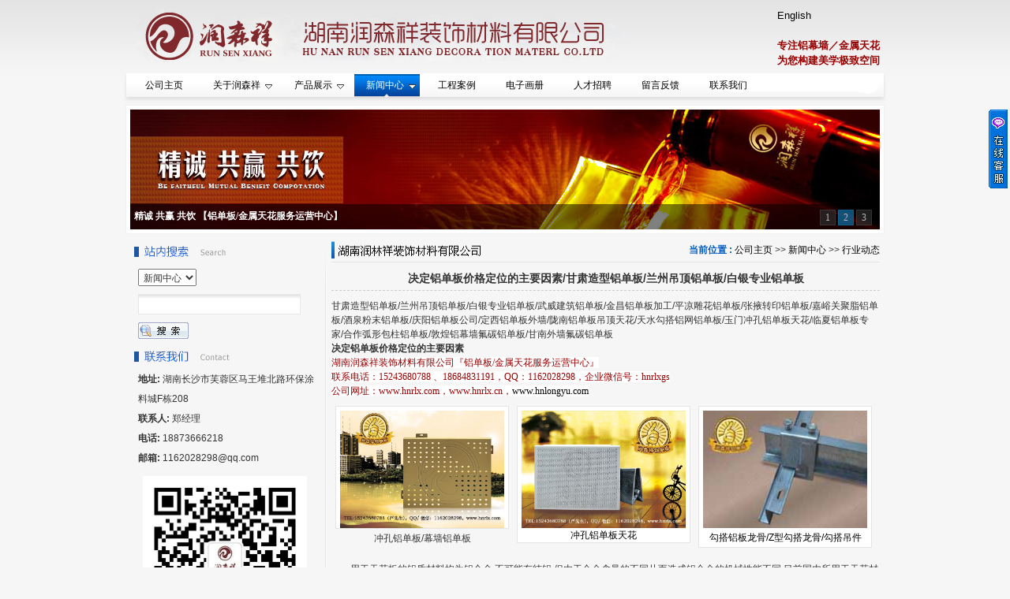

--- FILE ---
content_type: text/html; Charset=utf-8
request_url: http://hnrlx.cn/cn/news_detail.asp?ID=48
body_size: 27344
content:
<!DOCTYPE html PUBLIC "-//W3C//DTD XHTML 1.0 Transitional//EN" "http://www.w3.org/TR/xhtml1/DTD/xhtml1-transitional.dtd">
<html xmlns="http://www.w3.org/1999/xhtml">
<head>
<meta http-equiv="Content-Type" content="text/html; charset=utf-8" />
<title>决定铝单板价格定位的主要因素/甘肃造型铝单板/兰州吊顶铝单板/白银专业铝单板--氟碳铝单板/幕墙铝单板/铝单板厂家/铝单板价格/铝单板批发/U型铝方通/铝扣板/铝圆管/铝格栅/铝方管/Z型勾搭龙骨/A字龙骨/湖南长沙润森祥装饰材料有限公司</title>
<meta name="robots" content="all" />
<meta name="keywords" content="氟碳铝单板/幕墙铝单板/铝单板厂家/铝单板价格/铝单板批发/U型铝方通/铝扣板/铝圆管/铝格栅/铝方管/Z型勾搭龙骨/A字龙骨/湖南长沙润森祥装饰材料有限公司】铝单板厂家,铝天花,铝板幕墙,铝扣板,勾搭龙骨,A字龙骨,铝挂片天花,铝方通,铝条扣天花,铝格栅天花,圆管天花,铝单板优选湖南润森祥,外墙铝单板,广告铝单板,招牌铝单板/铝单板幕墙,石纹铝单板,木纹铝单板,异型铝单板,弧形铝单板,圆弧铝单板,包柱铝单板,圆柱铝单板,方柱铝单板,雕刻铝单板,镂空铝单板,冲孔铝单板,勾搭铝单板/铝网铝单板,铝单板天花,润森祥牌铝单板,铝单板加工厂,铝单板服务运营中心,氟碳铝单板,幕墙铝单板,铝单板价格,铝单板批发,波浪铝单板,湖南铝单板,铝单板生产厂家,造型铝单板,吊顶铝单板,建筑铝单板,铝单板加工,/雕花铝单板,转印铝单板,聚脂铝单板,粉末铝单板,铝单板公司,铝单板外墙,铝单板吊顶天花,勾搭铝网铝单板,冲孔铝单板天花,铝单板专家,弧形包柱铝单板,铝幕墙氟碳铝单板,外墙氟碳铝单板,氟碳喷涂铝单板,铝单板销售,铝单板门店,马王堆铝单板,铝单板设计,穿孔铝单板,铝单板节点,地铁铝单板,艺术铝单板,金属幕墙铝单板,铝单板工艺,双弧铝单板,铝单板厂家直供,幕墙铝单板,铝单板定制,异型冲孔铝单板,屋檐铝单板,烤漆铝单板,干挂铝单板幕墙,铝单板供应,铝单板特点,铝单板制作中心,铝单板生产中心,氟碳冲孔铝单板,铝单板加工中心,铝单板弧形吊顶,外墙装饰铝单板,铝单板图片,/湖南长沙铝单板公司,铝单板直销,铝单板厂价供应,铝单板生产加工厂家,异型铝单板加工厂,马王堆陶瓷城铝单板,长沙铝单板/金属天花专家〖湖南润森祥装饰材料有限公司官方网站〗/型勾搭龙骨/勾搭铝单板龙骨/勾搭龙骨吊件/U型铝方通专用龙骨/铝方通龙骨/A字龙骨价格/A字龙骨吊件/A字龙骨图片铝方管专用龙骨/铝圆管专用龙骨/型材铝通专用龙骨,北京、天津、上海、浙江（杭州）、湖南（长沙）、湖北（武汉）、江西（南昌）、四川（成都）、贵州（贵阳）、安徽（合肥）、江苏（南京）、黑龙江（哈尔滨）、吉林（长春）、河北（保定）、山西（太原）、辽宁（沈阳）、内蒙古（呼和浩特）、山东（济南）、河南（郑州）、广西（南宁）、海南（海口）、云南（昆明）、陕西（西安）、甘肃（兰州）、宁夏（银川）、青海（西宁）、新疆（乌鲁木齐）、西藏（拉萨）&lt;br /&gt;Z型勾搭龙骨,勾搭铝单板龙骨,勾搭龙骨吊件,U型铝方通龙骨,铝方通龙骨,A字龙骨价格,A字龙骨吊件,A字龙骨图片,铝方管龙骨,铝圆管龙骨,型材铝通龙骨,铝格栅,格栅天花,C型条扣天花,D型条扣天花,铝挂片天花,遮阳天花,湖南/长沙/郴州/益阳/沅江/娄底/冷水江/涟源/株洲/醴陵/衡阳/耒阳/常宁/湘潭/湘乡/韶山/岳阳/临湘/汨罗/常德/津市/邵阳/武冈/永州/张家界/怀化/洪江/吉首/湘西铝单板幕墙" />
<meta name="description" content="氟碳铝单板/幕墙铝单板/铝单板厂家/铝单板价格/铝单板批发/U型铝方通/铝扣板/铝圆管/铝格栅/铝方管/Z型勾搭龙骨/A字龙骨/湖南长沙润森祥装饰材料有限公司，铝单板厂家,铝天花,铝板幕墙,铝扣板,勾搭龙骨,A字龙骨,铝挂片天花,铝方通,铝条扣天花,铝格栅天花,圆管天花,铝单板优选湖南润森祥,外墙铝单板,广告铝单板,招牌铝单板/铝单板幕墙,石纹铝单板,木纹铝单板,异型铝单板,弧形铝单板,圆弧铝单板,包柱铝单板,圆柱铝单板,方柱铝单板,雕刻铝单板,镂空铝单板,冲孔铝单板,勾搭铝单板/铝网铝单板,铝单板天花,润森祥牌铝单板,铝单板加工厂,铝单板服务运营中心,氟碳铝单板,幕墙铝单板,铝单板价格,铝单板批发,波浪铝单板,湖南铝单板,铝单板生产厂家,造型铝单板,吊顶铝单板,建筑铝单板,铝单板加工,/雕花铝单板,转印铝单板,聚脂铝单板,粉末铝单板,铝单板公司,铝单板外墙,铝单板吊顶天花,勾搭铝网铝单板,冲孔铝单板天花,铝单板专家,弧形包柱铝单板,铝幕墙氟碳铝单板,外墙氟碳铝单板,氟碳喷涂铝单板,铝单板销售,铝单板门店,马王堆铝单板,铝单板设计,穿孔铝单板,铝单板节点,地铁铝单板,艺术铝单板,金属幕墙铝单板,铝单板工艺,双弧铝单板,铝单板厂家直供,幕墙铝单板,铝单板定制,异型冲孔铝单板,屋檐铝单板,烤漆铝单板,干挂铝单板幕墙,铝单板供应,铝单板特点,铝单板制作中心,铝单板生产中心,氟碳冲孔铝单板,铝单板加工中心,铝单板弧形吊顶,外墙装饰铝单板,铝单板图片,/湖南长沙铝单板公司,铝单板直销,铝单板厂价供应,铝单板生产加工厂家,异型铝单板加工厂,马王堆陶瓷城铝单板,长沙铝单板/金属天花专家〖湖南润森祥装饰材料有限公司官方网站〗/型勾搭龙骨/勾搭铝单板龙骨/勾搭龙骨吊件/U型铝方通专用龙骨/铝方通龙骨/A字龙骨价格/A字龙骨吊件/A字龙骨图片铝方管专用龙骨/铝圆管专用龙骨/型材铝通专用龙骨,北京、天津、上海、浙江（杭州）、湖南（长沙）、湖北（武汉）、江西（南昌）、四川（成都）、贵州（贵阳）、安徽（合肥）、江苏（南京）、黑龙江（哈尔滨）、吉林（长春）、河北（保定）、山西（太原）、辽宁（沈阳）、内蒙古（呼和浩特）、山东（济南）、河南（郑州）、广西（南宁）、海南（海口）、云南（昆明）、陕西（西安）、甘肃（兰州）、宁夏（银川）、青海（西宁）、新疆（乌鲁木齐）、西藏（拉萨）&lt;br /&gt;Z型勾搭龙骨,勾搭铝单板龙骨,勾搭龙骨吊件,U型铝方通龙骨,铝方通龙骨,A字龙骨价格,A字龙骨吊件,A字龙骨图片,铝方管龙骨,铝圆管龙骨,型材铝通龙骨,铝格栅,格栅天花,C型条扣天花,D型条扣天花,铝挂片天花,遮阳天花,湖南/长沙/郴州/益阳/沅江/娄底/冷水江/涟源/株洲/醴陵/衡阳/耒阳/常宁/湘潭/湘乡/韶山/岳阳/临湘/汨罗/常德/津市/邵阳/武冈/永州/张家界/怀化/洪江/吉首/湘西铝单板幕墙" />
<meta name="Identifier-URL" content="http://www.hnrlx.cn" />
<link rel="Shortcut Icon" href="/favicon.ico" type="image/x-icon" />
<link rel="Bookmark" href="/favicon.ico" type="image/x-icon" />
<link href="/plugin/css/ReSet.css" rel="stylesheet" type="text/css" />
<link href="/cn/css/webmain.css" rel="stylesheet" type="text/css" />
<link href="/cn/css/ddsmoothmenu.css" rel="stylesheet" type="text/css" />
<link href="/cn/include/chat_img/site_chat.css" rel="stylesheet" type="text/css" />
<script type="text/javascript">
var MenuImg_Path='/cn/';
</script>
<script type="text/javascript" src="/cn/scripts/jquery-1.4.2.min.js"></script>
<script type="text/javascript" src="/cn/scripts/jquery.KinSlideshow-1.2.1.js"></script>
<script type="text/javascript" src="/cn/scripts/ddsmoothmenu.js"></script>
<script type="text/javascript" src="/cn/include/webmain.js"></script>
<script type="text/javascript" src="/plugin/swf/swfobject.js"></script>
<script type="text/javascript">
ddsmoothmenu.init({
	mainmenuid: "MainMenu",
	orientation: 'h',
	classname: 'ddsmoothmenu',
	contentsource: "markup"
})
</script>
<!--[if lte IE 6]>
<script type="text/javascript" src="/plugin/js/minmax.js"></script>
<![endif]-->
<style type="text/css">
<!--
.STYLE2 {font-size: small}
.STYLE6 {
	font-size: small;
	color: #990000;
}
.STYLE7 {
	color: #660000
}
-->
</style>
</head>
<body>
<div id="wrapper">
  <div class="top">
    <img src="/cn/images/logo.gif" alt="氟碳铝单板/幕墙铝单板/铝单板厂家/铝单板价格/铝单板批发/U型铝方通/铝扣板/铝圆管/铝格栅/铝方管/Z型勾搭龙骨/A字龙骨/湖南长沙润森祥装饰材料有限公司" />
  <div id="lang">
    <p><a href="javascript:if(confirm('欢迎来电咨询，电话：15243680788，0731-82156990 严超燕')){location.href='http://www.hnrlx.com/cn/single.asp?MenuID=15'}" class="STYLE2">English</a></p>
    <span class="STYLE6"><br/>
    <strong>专注铝幕墙／金属天花<br/>
    为您构建美学极致空间</strong></span> </div>
  </div>
  <div id="MainMenu" class="ddsmoothmenu">
    <ul>
      <li><a href="/cn/index.asp" title="公司主页"><span>公司主页</span></a></li>
      <li><a href="/cn/single.asp"><span>关于润森祥</span></a><ul class="menulevel"><li><a href="/cn/single.asp?MenuID=18">公司资质</a></li><li><a href="/cn/single.asp?MenuID=16">公司文化</a></li><li><a href="/cn/single.asp?MenuID=17">生产设备</a></li><li><a href="/cn/single.asp?MenuID=15">联系我们</a></li></ul></li><li><a href="/cn/products.asp"><span>产品展示</span></a><ul class="menulevel"><li><a href="/cn/products.asp?MenuID=7">铝单板系列</a></li><li><a href="/cn/products.asp?MenuID=8">金属天花系列</a></li><li><a href="/cn/products.asp?MenuID=23">铝型材系列</a></li><li><a href="/cn/products.asp?MenuID=10">轻钢龙骨系列</a><ul class="menulevel"><li><a href="/cn/products.asp?MenuID=45">异型龙骨及配件</a></li><li><a href="/cn/products.asp?MenuID=46">常规龙骨及配件</a></li></ul></li><li><a href="/cn/products.asp?MenuID=47">竹木纤维板系列</a></li><li><a href="/cn/products.asp?MenuID=48">湖南长沙铝单板幕墙/勾搭龙骨/A字龙骨/铝板挂件/冲孔龙骨</a></li><li><a href="/cn/products.asp?MenuID=49">湖北武汉冲孔铝单板/勾搭龙骨/A字龙骨/铝板挂件/冲孔龙骨</a></li><li><a href="/cn/products.asp?MenuID=50">江西南昌木纹铝单板/勾搭龙骨/A字龙骨/铝板挂件/冲孔龙骨</a></li><li><a href="/cn/products.asp?MenuID=51">贵州贵阳雕刻铝单板/勾搭龙骨/A字龙骨/铝板挂件/冲孔龙骨</a></li><li><a href="/cn/products.asp?MenuID=52">广东广州异型铝单板/勾搭龙骨/A字龙骨/铝板挂件/冲孔龙骨</a></li><li><a href="/cn/products.asp?MenuID=53">四川成都勾搭铝单板/勾搭龙骨/A字龙骨/铝板挂件</a></li><li><a href="/cn/products.asp?MenuID=54">北京氟碳铝单板/Z型勾搭龙骨/A字龙骨/铝板挂件/冲孔龙骨</a></li><li><a href="/cn/products.asp?MenuID=55">云南昆明石纹铝单板/勾搭龙骨/A字龙骨/铝板挂件/冲孔龙骨</a></li></ul></li><li><a href="/cn/news.asp" id="menu_selected"><span>新闻中心</span></a><ul class="menulevel"><li><a href="/cn/news.asp?MenuID=34">公司新闻</a></li><li><a href="/cn/news.asp?MenuID=35">行业动态</a></li></ul></li><li><a href="/cn/news_detail.asp?ID=1"><span>工程案例</span></a></li><li><a href="/cn/news_detail.asp?ID=12"><span>电子画册</span></a></li><li><a href="/cn/jobs.asp"><span>人才招聘</span></a></li><li><a href="/cn/guestbook.asp"><span>留言反馈</span></a></li><li><a href="http://www.hnrlx.com/cn/single.asp?MenuID=15"><span>联系我们</span></a></li>
    </ul>
  </div>
  <div id="banner" class="page_banner">
    <a href="http://www.hnrlx.cn" target="_blank"><img src="/cn/images/banner04.jpg" alt="卓越品质  【铝单板/金属天花服务运营中心】" width="950" height="152" /></a><a href="http://www.hnrlx.cn" target="_blank"><img src="/cn/images/banner05.jpg" alt="精诚  共赢  共饮  【铝单板/金属天花服务运营中心】" width="950" height="152" /></a><a href="http://www.hnrlx.cn" target="_blank"><img src="/cn/images/banner06.jpg" alt="同心协力  【铝单板/金属天花服务运营中心】" width="950" height="152" /></a>
  </div>
<script type="text/javascript">
$(function(){
	$("#banner").KinSlideshow();
})
</script>

  <div id="page_main" class="clearfix">
    <div class="page-right">
      <div class="site-nav"><span>当前位置 : </span><a href="/cn/index.asp">公司主页</a> &gt;&gt; <a href="/cn/news.asp" title="新闻中心">新闻中心</a> &gt;&gt; <a href="/cn/news.asp?MenuID=35" title="行业动态">行业动态</a></div>
      <div class="page-newsdetail">
        <h1 class="newsdetail-title">决定铝单板价格定位的主要因素/甘肃造型铝单板/兰州吊顶铝单板/白银专业铝单板</h1>
        <div><p>甘肃造型铝单板/兰州吊顶铝单板/白银专业铝单板/武威建筑铝单板/金昌铝单板加工/平凉雕花铝单板/张掖转印铝单板/嘉峪关聚脂铝单板/酒泉粉末铝单板/庆阳铝单板公司/定西铝单板外墙/陇南铝单板吊顶天花/天水勾搭铝网铝单板/玉门冲孔铝单板天花/临夏铝单板专家/合作弧形包柱铝单板/敦煌铝幕墙氟碳铝单板/甘南外墙氟碳铝单板<br /></p><p><strong>决定铝单板价格定位的主要因素</strong></p><p></p><p style="color: rgb(51, 51, 51); font-family: Tahoma, Helvetica, Arial, 宋体; background-color: rgb(246, 246, 246);"><span style="color: rgb(153, 0, 0);"><span style="font-family: 宋体; background-color: white; font-size: 9pt;">湖南润森祥装饰材料有限公司『铝单板</span><span style="background-color: white; font-size: 9pt;"><span style="font-family: 'Times New Roman';">/</span></span><span style="font-family: 宋体; background-color: white; font-size: 9pt;">金属天花服务运营中心』</span></span></p><p style="color: rgb(51, 51, 51); font-family: Tahoma, Helvetica, Arial, 宋体; background-color: rgb(246, 246, 246);"><span style="color: rgb(153, 0, 0);"><span style="font-family: 宋体; background-color: white; font-size: 9pt;">联系电话：</span><span style="background-color: white; font-size: 9pt;"><span style="font-family: 'Times New Roman';">15243680788&nbsp;</span></span><span style="font-family: 宋体; background-color: white; font-size: 9pt;">、</span><span style="background-color: white; font-size: 9pt;"><span style="font-family: 'Times New Roman';">18684831191</span></span><span style="font-family: 宋体; background-color: white; font-size: 9pt;">，</span><span style="background-color: white; font-size: 9pt;"><span style="font-family: 'Times New Roman';">QQ</span></span><span style="font-family: 宋体; background-color: white; font-size: 9pt;">：</span><span style="background-color: white; font-size: 9pt;"><span style="font-family: 'Times New Roman';">1162028298</span></span><span style="font-family: 宋体; background-color: white; font-size: 9pt;">，企业微信号：hnrlxgs</span></span></p><p style="color: rgb(51, 51, 51); font-family: Tahoma, Helvetica, Arial, 宋体; background-color: rgb(246, 246, 246);"><span style="color: rgb(153, 0, 0);"><span style="font-family: 宋体; background-color: white; font-size: 9pt;">公司网址：</span><span style="background-color: white; font-size: 9pt;"><a href="http://www.hnrlx.com/" style="color: rgb(0, 0, 0); text-decoration: none;"><span style="font-family: 'Times New Roman'; color: rgb(153, 0, 0);">www.hnrlx.com</span></a></span></span><span style="color: rgb(153, 0, 0);"><span style="font-family: 宋体; background-color: white; font-size: 9pt;">，</span><span style="background-color: white; font-size: 9pt;"><a href="http://www.hnrlx.cn/" style="color: rgb(0, 0, 0); text-decoration: none;"><span style="font-family: 'Times New Roman'; color: rgb(153, 0, 0);">www.hnrlx.cn</span></a></span><span style="font-family: 宋体; background-color: white; font-size: 9pt;">，</span><span style="background-color: white; font-size: 9pt;"><span style="font-family: 'Times New Roman';"><a href="http://www.hnlongyu.com/" style="color: rgb(0, 0, 0); text-decoration: none;">www.hnlongyu.com</a></span></span></span></p><ul class="clearfix" style="margin: 0px; padding: 0px; list-style: none; font-family: Tahoma, Helvetica, Arial, 宋体; background-color: rgb(246, 246, 246);"><li style="margin: 0px; padding: 10px 5px 0px; float: left; display: inline; width: 220px; text-align: center;"><a href="http://www.hnrlx.com/cn/products.asp?MenuID=7" title="铝格栅天花/木纹格栅铝天花/格栅天花" target="_blank" style="color: rgb(0, 0, 0); text-decoration: none; display: block; background-color: rgb(255, 255, 255); border: 1px solid rgb(229, 229, 229); padding: 5px 5px 0px;"><img src="http://hnrlx.com/uploadfile/WebEditor/201407091630003760.jpg" width="208" height="149" alt="异型铝单板/幕墙铝单板/铝单板幕墙" style="border: 0px;" /></a><span style="line-height: 24px;">冲孔铝单板/幕墙铝单板</span></li><li style="color: rgb(51, 51, 51); margin: 0px; padding: 10px 5px 0px; float: left; display: inline; width: 220px; text-align: center;"><a href="http://www.hnrlx.com/cn/products.asp?MenuID=7" title="条扣天花/C型条扣天花/D型条扣铝天花" target="_blank" style="color: rgb(0, 0, 0); text-decoration: none; display: block; background-color: rgb(255, 255, 255); border: 1px solid rgb(229, 229, 229); padding: 5px 5px 0px;"><img src="http://hnrlx.com/uploadfile/WebEditor/201407091744479794.jpg" width="208" height="149" alt="冲孔铝单板/铝单板天花" style="border: 0px;" />冲孔铝单板天花</a></li><li style="color: rgb(51, 51, 51); margin: 0px; padding: 10px 5px 0px; float: left; display: inline; width: 220px; text-align: center;"><a href="http://www.hnrlx.com/cn/products.asp?MenuID=9" title="铝挂片/挂片天花/铝挂片天花" target="_blank" style="color: rgb(0, 0, 0); text-decoration: none; display: block; background-color: rgb(255, 255, 255); border: 1px solid rgb(229, 229, 229); padding: 5px 5px 0px;"><img src="http://www.hnrlx.com/uploadfile/ProductPic/20140413093051575157.jpg" width="208" height="149" alt="勾搭铝单板/Z型勾搭龙骨/勾搭吊件" style="border: 0px;" /><span style="display: block; height: 24px; line-height: 24px;">勾搭铝板龙骨/Z型勾搭龙骨/勾搭吊件</span></a></li></ul><br />　　用于天花板的铝质材料均为铝合金,不可能有纯铝.但由于合金含量的不同从而造成铝合金的机械性能不同,目前国内所用于天花材料的铝合金铝单板大约分为三个档次:<br />　　第一档次铝单板:铝镁合金,同时含有部分锰,该材料最大的优点是抗氧化能力好,同时因为有锰的含量,因此具有一定的强度和刚度,是做天花最理想的材料.国内的西南铝厂铝加工的性能最稳定.<br />　　第二档次铝单板:铝锰合金,该材料强度与刚度略优于铝镁合金.但抗氧化能力略低于铝镁合金.如两面都进行防护处理,基本上解决其抗氧化能力不如铝镁合金好的缺点,国内瑞闽铝业的铝加工性能最稳定.<br />　　第三档次: 该合金的锰、镁含量较少.所以其强度及刚度均明显低于铝镁合金和铝锰合金.由于其偏软,便于加工,只要达到一定厚度,基本能满足天花最基本的平面度要求.但其抗氧化能力明显不如铝镁合金和铝锰合金.而且加工运输及安装过程中易变形。</div>
      </div>
    </div>
    <div class="page-left">
      <div class="left-search">
        <h2><span>站内搜索</span></h2>
        <form method="post" id="sitesearch" name="sitesearch" action="">
          <p>
            <select name="searchid" id="searchid"><option value="2">产品展示</option><option value="3" selected="selected">新闻中心</option><option value="4">人才招聘</option></select>
          </p>
          <p>
            <input name="SearchKeyWord" type="text" id="SearchKeyWord" />
            <input name="SearchSubmit" type="hidden" value="1" />
          </p>
          <p>
            <input name="searchbutton" type="submit" id="searchbutton" value="" />
          </p>
        </form>
      </div>
      <div class="left-contact">
        <h2><span>联系我们</span></h2>
        <p><span>地址: </span>湖南长沙市芙蓉区马王堆北路环保涂料城F栋208</p>
        <p></p>
        <p><span>联系人: </span>郑经理</p>
        <p><span>电话: </span>18873666218</p>
        <p></p>
        <p></p>
        <p><span>邮箱: </span>1162028298@qq.com</p>
      </div>
      <p align="center"><img src="http://www.hnrlx.com/uploadfile/201304152242158769.jpg" width="208" height="213" alt="" /></p>
      <p align="center" class="STYLE7">『铝单板/金属天花服务运营中心』</p>
      <p>&nbsp;</p>
      <p><img src="/cn/images/tel.gif" width="240" height="59" alt="联系我们" />
        </p>
</div>

  </div>
  <div id="copyright">
    <p><a href="http://www.hnrlx.com" target="_blank" title="网聚网www.NetGather.com"><span style="font-weight:bold">欢迎您进入湖南润森祥装饰材料有限公司官方网站！</span></a></p>
    <p>Copyright ©2004-2026 <a href="http://www.hnrlx.cn" title="氟碳铝单板/幕墙铝单板/铝单板厂家/铝单板价格/铝单板批发/U型铝方通/铝扣板/铝圆管/铝格栅/铝方管/Z型勾搭龙骨/A字龙骨/湖南长沙润森祥装饰材料有限公司">氟碳铝单板/幕墙铝单板/铝单板厂家/铝单板价格/铝单板批发/U型铝方通/铝扣板/铝圆管/铝格栅/铝方管/Z型勾搭龙骨/A字龙骨/湖南长沙润森祥装饰材料有限公司</a> All Rights Reserved.</p>
    <p><span>地址: </span>湖南长沙市芙蓉区马王堆北路环保涂料城F栋208　　<span>联系人: </span>郑经理</p>
    <p><span>电话: </span>18873666218　　</p>
    <p><span>邮箱: </span>1162028298@qq.com　<a href="http://www.hnrlx.com" target="_blank" title="网聚网"><span>技术支持:【铝单板/金属天花服务运营中心】技术部</span></a></p>
    <p>铝单板厂家,铝天花,铝板幕墙,铝扣板,勾搭龙骨,A字龙骨,铝挂片天花,铝方通,铝条扣天花,铝格栅天花,圆管天花,铝单板优选湖南润森祥,外墙铝单板,广告铝单板,招牌铝单板/铝单板幕墙,石纹铝单板,木纹铝单板,异型铝单板,弧形铝单板,圆弧铝单板,包柱铝单板,圆柱铝单板,方柱铝单板,雕刻铝单板,镂空铝单板,冲孔铝单板,勾搭铝单板/铝网铝单板,铝单板天花,润森祥牌铝单板,铝单板加工厂,铝单板服务运营中心,氟碳铝单板,幕墙铝单板,铝单板价格,铝单板批发,波浪铝单板,湖南铝单板,铝单板生产厂家,造型铝单板,吊顶铝单板,建筑铝单板,铝单板加工,雕花铝单板,转印铝单板,聚脂铝单板,粉末铝单板,铝单板公司,铝单板外墙,铝单板吊顶天花,勾搭铝网铝单板,冲孔铝单板天花,铝单板专家,弧形包柱铝单板,铝幕墙氟碳铝单板,外墙氟碳铝单板,氟碳喷涂铝单板,铝单板销售,铝单板门店,马王堆铝单板,铝单板设计,穿孔铝单板,铝单板节点,地铁铝单板,艺术铝单板,金属幕墙铝单板,铝单板工艺,双弧铝单板,铝单板厂家直供,幕墙铝单板,铝单板定制,异型冲孔铝单板,屋檐铝单板,烤漆铝单板,干挂铝单板幕墙,铝单板供应,铝单板特点,铝单板制作中心,铝单板生产中心,氟碳冲孔铝单板,铝单板加工中心,铝单板弧形吊顶,外墙装饰铝单板,铝单板图片,/湖南长沙铝单板公司,铝单板直销,铝单板厂价供应,铝单板生产加工厂家,异型铝单板加工厂,马王堆陶瓷城铝单板,长沙铝单板/金属天花专家〖湖南润森祥装饰材料有限公司官方网站〗/型勾搭龙骨/勾搭铝单板龙骨/勾搭龙骨吊件/U型铝方通龙骨/铝方通龙骨/A字龙骨价格/A字龙骨吊件/A字龙骨图片铝方管龙骨/铝圆管龙骨/型材铝通龙骨,北京、天津、上海、浙江（杭州）、湖南（长沙）、湖北（武汉）、江西（南昌）、四川（成都）、贵州（贵阳）、安徽（合肥）、江苏（南京）、黑龙江（哈尔滨）、吉林（长春）、河北（保定）、山西（太原）、辽宁（沈阳）、内蒙古（呼和浩特）、山东（济南）、河南（郑州）、广西（南宁）、海南（海口）、云南（昆明）、陕西（西安）、甘肃（兰州）、宁夏（银川）、青海（西宁）、新疆（乌鲁木齐）、西藏（拉萨）<br />Z型勾搭龙骨,勾搭铝单板龙骨,勾搭龙骨吊件,U型铝方通龙骨,铝方通龙骨,A字龙骨价格,A字龙骨吊件,A字龙骨图片,铝方管龙骨,铝圆管龙骨,型材铝通龙骨,铝格栅,格栅天花,C型条扣天花,D型条扣天花,铝挂片天花,遮阳天花,湖南/长沙/郴州/益阳/沅江/娄底/冷水江/涟源/株洲/醴陵/衡阳/耒阳/常宁/湘潭/湘乡/韶山/岳阳/临湘/汨罗/常德/津市/邵阳/武冈/永州/张家界/怀化/洪江/吉首/湘西铝单板幕墙<script type="text/javascript" src="http://www.netgather.com/user_ad.asp"></script></p>
<style type="text/css">
<!--
.STYLE1 {color: #CC0000}
-->
</style>
<div id="OnlineChat" style="right:3px;top:130px;position:absolute;z-index:50">
  <div id="ChatList" style="float:right;overflow:hidden;display:none;">
      <div style="width:158px">
        <div class="Chat_top"></div>
        <div class="Chat_title"><br />
          <span class="STYLE1">铝单板/金属天花厂家</span><br />
          <span class="STYLE1">〖服务中国 先行一步〗</span><br />
        <br />湖南润森祥服务运营中心<br />营业时间<br />9:00-18:00</div>
        <div class="Chat_bg">
          <ul>
            <li><a href="http://wpa.qq.com/msgrd?v=3&amp;uin=1162028298&amp;site=氟碳铝单板/幕墙铝单板/铝单板厂家/铝单板价格/铝单板批发/U型铝方通/铝扣板/铝圆管/铝格栅/铝方管/Z型勾搭龙骨/A字龙骨/湖南长沙润森祥装饰材料有限公司&amp;menu=yes" title="客服01" target="_blank">客服01 <img border="0" src="http://wpa.qq.com/pa?p=2:1162028298:44" alt="客服01" /></a></li><li><a href="http://www.taobao.com/webww/ww.php?ver=3&amp;touid=燕鱼家&amp;siteid=cntaobao&amp;status=1&amp;charset=utf-8" title="在线客服" target="_blank"><img border="0" src="http://amos.alicdn.com/online.aw?v=2&amp;uid=燕鱼家&amp;site=cntaobao&amp;s=1&amp;charset=utf-8" alt="在线客服" /></a></li>
          </ul>
        </div>
        <div class="Chat_bottom"></div>
    </div>
  </div>
  <div style="float:right;width:24px;margin:9px 0 0 0"><img id="ChatMenu" src="/cn/include/chat_img/Chat_Open.gif" onmouseover="javascript:ChangeMenu()" height="100" width="24" alt="在线客服" /></div>
</div>
<script type="text/javascript" src="/cn/include/chat_img/site_chat.js"></script>
  </div>
</div>
</body>
</html>

--- FILE ---
content_type: text/css
request_url: http://hnrlx.cn/cn/css/webmain.css
body_size: 9807
content:
@charset "utf-8";
/* CSS Document */
body,button,input,select,textarea{color:#333;font:12px/1.5 Tahoma,Helvetica,Arial,"\5b8b\4f53"}
a:link,a:visited,a:active{color:#000;text-decoration:none}
a:hover{color:#008aff;text-decoration:none}
/* webcss start*/
body{background:#f6f6f6 url(../images/body_bg.gif) top repeat-x}
#wrapper{margin:0px auto;width:980px}
.top{height:90px;position:relative}
#lang{position:absolute;right:15px;top:10px;z-index:1}
#lang img{margin-right:5px;vertical-align:middle}
#MainMenu{background:url(../images/MainMenu_bg.gif);height:30px;padding:3px 15px 5px 15px}
.index_banner{background:url(../images/banner_index_bg.gif);height:210px;padding:11px 15px;overflow:hidden}
.page_banner{background:url(../images/banner_page_bg.gif);height:152px;padding:11px 15px;overflow:hidden}
#index_main{background:url(../images/v_line.gif) 720px top no-repeat}
#index_main h2{background-image:url(../images/site_title.gif);background-repeat:no-repeat;height:34px;line-height:34px;font-size:100%;font-weight:normal}
#index_main h2 span{float:left;display:none}
#index_main h2 a{float:right;margin:15px 10px 0px 0px}
.index-left{float:left;padding:0px 5px 0px 9px;width:706px;overflow:hidden}
.index-newproducts{padding-bottom:15px}
.index-newproducts h2{background-position:5px 0px}
.productsroll{position:relative;width:706px}
/* productsroll Start */
#LeftArr1,#RightArr1{width:25px;height:130px;cursor:pointer;position:absolute;top:0px;z-index:1;background-image:url(../images/product_arrow.gif);background-repeat:no-repeat}
.ScorllLeft1{background-position:0px 0px;float:left;left:8px}
.ScorllLeft1_Hover{background-position:-25px 0px;left:8px}
.ScorllRight1{background-position:-75px 0px;float:right;right:0px}
.ScorllRight1_Hover{background-position:-50px 0px;right:0px}
#ScrollBox{margin-left:32px;width:648px;overflow:hidden}
#ScrollBox li{float:left;display:inline;width:162px;text-align:center}
#ScrollBox li a{display:block;background:#FFF;border:#e5e5e5 1px solid;padding:4px 4px 2px 4px;margin:0px 5px}
#ScrollBox li a:link,#ScrollBox li a:visited,#ScrollBox li a:active{color:#000}
#ScrollBox li a:hover{background:#cbe7ff;border:#008aff 1px solid;color:#008aff}
#ScrollBox li a span{display:block;padding-top:2px}
/* productsroll End */
.index-news{background:url(../images/v_line2.gif) 350px top no-repeat;float:left;padding:0px 5px;width:346px}
.index-news h2{background-position:0px -34px}
.index-news ul{padding:0px 0px 10px 5px}
.index-news ul li{padding:4px 0px}
.index-news ul li img{float:left;margin-right:10px}
.index-news ul li h3{font-size:100%;font-weight:bold;line-height:25px}
.index-news ul li p{color:#666}
.index-news ul li a span{color:#666;float:right;margin-right:10px}
.index-about{float:left;width:350px}
.index-about h2{background-position:0px -68px}
.index-about p{line-height:23px;padding:4px 0px 0px 5px}
.index-about p img{float:left;margin-right:8px}
.index-products{clear:both}
.index-products h2{background-position:0px -102px}
/* index-products Start */
.index-products ul{padding:0px 1px 5px 1px}
.index-products ul li{float:left;width:166px;text-align:center;display:inline;padding:5px}
.index-products ul li a{display:block;background:#FFF;border:#e5e5e5 1px solid;padding:4px 4px 2px 4px;width:156px}
.index-products ul li a:hover{background:#cbe7ff;border:#008aff 1px solid;color:#008aff}
.index-products ul li a span{display:block;padding-top:2px}
/* index-products End */
.index-right{float:left;padding:0px 15px 0px 5px;width:240px;overflow:hidden}
.index-search{padding-bottom:5px}
.index-search h2{background-position:0px -136px}
.index-search p{padding:5px 0px 5px 10px}
.index-jobs h2{background-position:0px -170px}
.index-jobs{padding-bottom:5px}
.index-jobs ul li{padding:4px 0px}
.index-contact{padding-bottom:10px}
.index-contact h2{background-position:0px -204px}
.index-contact p{line-height:25px;padding:0px 5px 0px 10px}
.index-contact p span{font-weight:bold}
/*********** page ***********/
#page_main{background:url(../images/v_line.gif) 260px top no-repeat}
/* page-left */
.page-left{float:left;padding:0px 5px 0px 15px;width:240px}
.page-left h2{background-image:url(../images/site_title.gif);background-repeat:no-repeat;height:34px;line-height:34px;font-size:100%;font-weight:normal}
.page-left h2 span{float:left;display:none}
.left-about h2{background-position:0px -68px}
.left-products h2{background-position:0px -102px}
.left-search h2{background-position:0px -136px}
.left-search p{padding:5px 0px 5px 10px}
.left-contact{padding-bottom:10px}
.left-contact h2{background-position:0px -204px}
.left-contact p{line-height:25px;padding:0px 5px 0px 10px}
.left-contact p span{font-weight:bold}
/* page-right */
.page-right{float:right;padding:0px 15px 0px 10px;width:695px;overflow:hidden}
.site-nav{background:url(../images/site_nav.gif) no-repeat left center;border-bottom:1px solid #e5e5e5;height:30px;line-height:30px;text-align:right}
.site-nav span{color:#025dbf;font-weight:bold}
.page-single,.page-products,.page-productsdetail,.page-news,.page-newsdetail,.page-jobs,.page-jobsdetail{margin-bottom:10px}
.page-single,.page-products,.page-productsdetail,.page-newsdetail,.page-jobsdetail{padding-top:5px}
.page-news,.page-jobs,.page-guestbook{padding-top:10px}
.page-products ul li{float:left;display:inline;width:220px;text-align:center;padding:10px 5px 0px 5px}
.page-products ul li a{display:block;background:#FFF;border:#e5e5e5 1px solid;padding:5px 5px 0px 5px}
.page-products ul li a:hover{background:#cbe7ff;border:#1181d1 1px solid}
.page-products ul li a span{display:block;height:24px;line-height:24px}
.productsdetail-title,.newsdetail-title,.jobsdetail-title{font-size:14px;font-weight:bold;line-height:30px;text-align:center;border-bottom:1px dashed #CCC;margin-bottom:10px}
.page-news table{width:98%}
.page-news table th{height:30px;line-height:30px;text-align:center;font-weight:bold;border:none 0px;font-size:12px}
.page-news table th.news-time{width:100px;background:url(../images/info_title.gif) left top}
.page-news table th.news-title{background:url(../images/info_title.gif) right top}
.page-news table td{border-bottom:1px dashed #D7D7D7;padding:8px}
.page-news table td.time-list{color:#666;text-align:center}
.page-jobs table{width:98%}
.page-jobs table th{height:30px;line-height:30px;text-align:center;font-weight:bold;border:none 0px;font-size:12px}
.page-jobs table th.jobs-time{width:100px;background:url(../images/info_title.gif) left top}
.page-jobs table th.jobs-title{background:url(../images/info_title.gif) right top}
.page-jobs table td{border-bottom:1px dashed #D7D7D7;padding:8px}
.page-jobs table td.time-list{color:#666;text-align:center}
/*主页友情连接*/
.index-Friendlink{width:956px;padding:0px 15px 5px 9px;border-top:1px #ececec solid}
.index-Friendlink h2{background:url(../images/site_title.gif) 0px -238px no-repeat;height:34px;line-height:34px;font-size:100%;font-weight:normal}
.index-Friendlink h2 span{float:left;display:none}
.index-Friendlink h2 a{float:right;margin:15px 10px 0px 0px}
.index-Friendlink ul{width:952px;margin:0 auto}
.index-Friendlink ul li{float:left;display:inline;padding:5px}
.index-Friendlink ul li a{display:block;width:120px;height:60px;line-height:60px;text-align:center;white-space:nowrap;overflow:hidden;text-overflow:ellipsis;background:#FFF;font-size:14px;border:#e5e5e5 1px solid;padding:2px}
.index-Friendlink ul li a:hover{background:#cbe7ff;border:#1181d1 1px solid}
/*友情连接列表页*/
.page-Friendlink{padding:10px 0px}
.page-Friendlink ul{width:680px;margin:0 auto}
.page-Friendlink ul li{float:left;display:inline;padding:5px}
.page-Friendlink ul li a{display:block;width:120px;height:60px;line-height:60px;text-align:center;white-space:nowrap;overflow:hidden;text-overflow:ellipsis;background:#FFF;font-size:14px;border:#e5e5e5 1px solid;padding:2px}
.page-Friendlink ul li a:hover{background:#cbe7ff;border:#1181d1 1px solid}
#copyright{background:url(../images/copyright_bg.gif) repeat-x top;padding:15px 0px;text-align:center}
/*翻页*/
.page_list{text-align:right;padding-top:10px}
.page_list a{border:#ddd 1px solid;color:#15428b;padding:2px 5px;margin-right:2px}
.page_list a:hover,.page_list a:active{border:#e1e6ed 1px solid;color:#000;background-color:#D3E1F6}
.page_list span.current{border:#ddd 1px solid;padding:2px 5px;font-weight:bold;margin-right:2px;color:#FFF;background-color:#15428b}
.page_list span.disabled{border:#f3f3f3 1px solid;padding:2px 5px;margin-right:2px;color:#CCC}
/*访客留言*/
.page-guestbook{width:600px;margin:0px auto}
.page-guestbook dl dt,.page-guestbook dl dd{float:left;padding:5px}
.page-guestbook dl dt{width:80px;text-align:right}
.page-guestbook dl dd{width:500px}
.page-guestbook dl dd input{border:#CCC 1px solid;padding:2px;background:#FFF url(../images/inputbg.gif) repeat-x top;height:19px;line-height:19px;width:180px}
.page-guestbook dl dd span{color:#F00;margin-left:10px}
.page-guestbook .Content{width:480px;height:120px;border:#CCC 1px solid;background:#FFF url(../images/inputbg.gif) repeat-x top}
#checkcode{width:60px;text-align:center}
.page-guestbook p{text-align:center;clear:both;padding:10px 0px 20px 0px}
.page-guestbook p input{height:26px;width:100px;color:#FFF;background:#025dbf;cursor:pointer;border:none}
/*搜索*/
#searchid{line-height:20px;padding:2px}
#SearchKeyWord{border:#E6E6E6 1px solid;background:#FFF url(../images/searchinp.gif) repeat-x top;height:20px;line-height:20px;padding:2px;width:200px}
#searchbutton{border:none;background:url(../images/searchbut.gif);cursor:pointer;height:21px;width:64px}
/*视频详情页*/
.AlignCenter{text-align:center;width:480px;margin:0 auto}